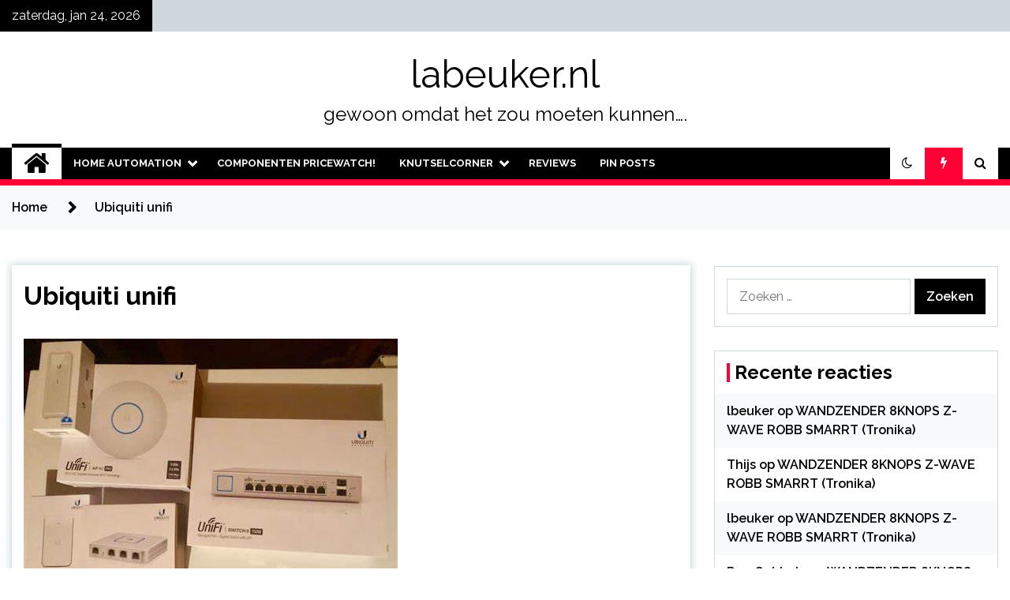

--- FILE ---
content_type: text/plain
request_url: https://www.google-analytics.com/j/collect?v=1&_v=j102&aip=1&a=1051376584&t=pageview&_s=1&dl=https%3A%2F%2Fwww.labeuker.nl%2Fubiquiti-unifi%2F&ul=en-us%40posix&dt=Ubiquiti%20unifi%20-%20labeuker.nl&sr=1280x720&vp=1280x720&_u=YEBAAEABAAAAACAAI~&jid=741429588&gjid=1325228728&cid=1781862435.1769273324&tid=UA-3659898-3&_gid=819497632.1769273324&_r=1&_slc=1&z=1337961182
body_size: -449
content:
2,cG-D2QCY96PR4